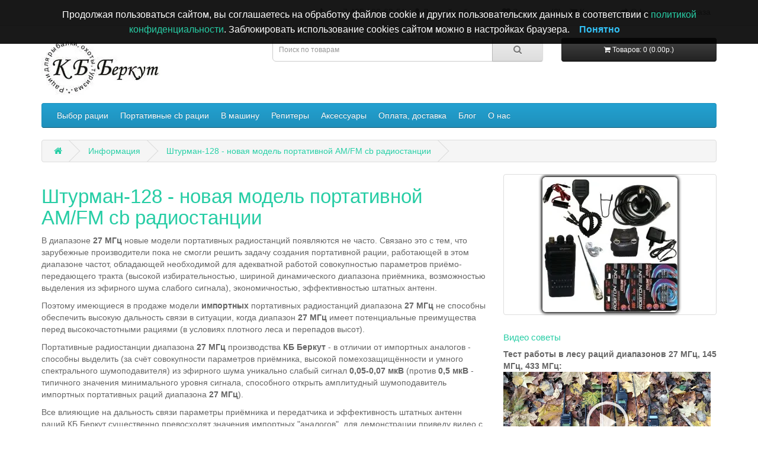

--- FILE ---
content_type: text/html; charset=utf-8
request_url: https://kbberkut.ru/news/shturman-128-novaja-model-portativnoj-am-fm-cb-radiostancii.html
body_size: 15032
content:
<!DOCTYPE html>
<html  dir="ltr" lang="ru">
<head>
<meta charset="UTF-8" />
<meta name="viewport" content="width=device-width, initial-scale=1">
<meta http-equiv="X-UA-Compatible" content="IE=edge">
<title>Штурман-128 - новая модель портативной AM/FM cb радиостанции</title>

      
			
<base href="https://kbberkut.ru/" />
<link rel="icon" href="https://kbberkut.ru/favicon.svg" type="image/svg+xml">
<meta name="description" content="Статья на сайте КБ Беркут: Штурман-128 - новая модель портативной AM/FM cb радиостанции производства КБ Беркут. КБ Беркут - производство и продажа раций – ✔Опт и розница ✔Качество ✔Гарантия ☎+7 958 682-36-65, +7-495-196-63-51" />
<meta name="keywords" content= "Штурман-128, рация, радиостанция, си-би, cb" />
<link rel="preload" href="/catalog/view/javascript/font-awesome/fonts/fontawesome-webfont.woff2" as="font" crossorigin="anonymous">
<link href="catalog/view/javascript/jquery/jquery-2.1.1.min.js" rel="preload" as="script">
<script src="catalog/view/javascript/jquery/jquery-2.1.1.min.js"></script>
<link href="catalog/view/theme/default/stylesheet/main.css" rel="stylesheet">
<link href="catalog/view/javascript/bootstrap/js/bootstrap.min.js" rel="preload" as="script">
<script src="catalog/view/javascript/bootstrap/js/bootstrap.min.js" ></script>
<link href="catalog/view/javascript/font-awesome/css/font-awesome.min.css" rel="stylesheet" />
<link href="catalog/view/javascript/jquery/magnific/magnific-popup.css" rel="stylesheet" media="screen" />
<link href="catalog/view/javascript/jquery/owl-carousel/owl.carousel.css" rel="stylesheet" media="screen" />
<script defer src="catalog/view/javascript/common.js"></script>
<link href="https://kbberkut.ru/news/shturman-128-novaja-model-portativnoj-am-fm-cb-radiostancii.html" rel="canonical" />
<link href="https://kbberkut.ru/image/catalog/cart.png.webp" rel="icon" />
<script defer src="catalog/view/javascript/jquery/magnific/jquery.magnific-popup.min.js"></script>
<script defer src="catalog/view/javascript/jquery/owl-carousel/owl.carousel.min.js"></script>
 <!-- Yandex.Metrika counter --> <script type="text/javascript">     (function(m,e,t,r,i,k,a){         m[i]=m[i]||function(){(m[i].a=m[i].a||[]).push(arguments)};         m[i].l=1*new Date();         for (var j = 0; j < document.scripts.length; j++) {if (document.scripts[j].src === r) { return; }}         k=e.createElement(t),a=e.getElementsByTagName(t)[0],k.async=1,k.src=r,a.parentNode.insertBefore(k,a)     })(window, document,'script','https://mc.yandex.ru/metrika/tag.js', 'ym');      ym(98778, 'init', {clickmap:true, accurateTrackBounce:true, trackLinks:true}); </script>  <!-- /Yandex.Metrika counter -->   <script src="catalog/view/javascript/jquery/owl-carousel/owl.carousel.min.js"></script>
<script defer src="catalog/view/javascript/jquery/magnific/jquery.magnific-popup.min.js"></script>

<!-- AttributeTooltip -->
<link rel="stylesheet" href="catalog/view/javascript/jquery/jquery.qtip.min.css" />
<script async src="catalog/view/javascript/jquery/jquery.qtip.min.js"></script>
<script async src="catalog/view/javascript/jquery/jquery.imagesloaded.min.js"></script>
<!-- AttributeTooltip end -->
			

				<script async src="catalog/view/theme/default/js/scrolltopcontrol.js"></script>
			

<style>
body img {
  width: auto;
  height: auto;
}
</style>

<script data-not_optimize="true">
// WEBP detect by sitecreator (c) 2019 https://sitecreator.ru webp_detect.js ver. 2.1.1
// Code Developer Malyutin R. A. All rights reserved.
(function() {
  if(typeof (window.sitecreator_hasWebP) !== 'object') window.sitecreator_hasWebP = {val: null};

  var usA = navigator.userAgent;
  var s;
  if(usA.match(/windows|android/i) !== null) if((s = usA.match(/(Chrome|Firefox)\/(\d{2,3})\./i)) !== null) {
    // console.log(s);
    var br = s[1].toLowerCase();
    var ver = s[2];
    if((br === "chrome" &&   ver >= 32) || br === "firefox" && ver >= 65) {
      window.sitecreator_hasWebP.val = true; // сработает если еще нет куки
      console.log('webp on start= ok');
    }
  }

  var cookie_hasWebP = document.cookie.match(/\bsitecreator_hasWebP=1\b;?/);
  if(cookie_hasWebP !== null) window.sitecreator_hasWebP.val = true;

  var img = new Image();
  img.onerror = function() {
    document.cookie = "sitecreator_hasWebP=0; path=/";
    window.sitecreator_hasWebP.val = false;
    console.log('webp = bad');
  };
  // работает асинхроннно. в Хроме сработает сразу и до DOMContentLoaded, в FF - в конце (после DOMContentLoaded)
  img.onload = function() {
    if (img.width === 2 && img.height === 1) {
      document.cookie = "sitecreator_hasWebP=1; path=/";
      window.sitecreator_hasWebP.val = true;
      console.log('webp = ok');
    }};
  img.src = "[data-uri]";
})();



function funWebpOrNot2(tag, n) {
  // console.log('funWebpOrNot2, document.readyState= ' + document.readyState);
  // var me = document.currentScript;  // будет null если тег <script> добвлен динамически после document.readyState === complete
  if(typeof n == "undefined" || n === null) return;
  var me = document.getElementById('scwebp' + n);
  if (me === null) return;  // null - если элемент не существует. выходим без отображения картинки

  // перестраховка, т.к. id уже уникальный в каждый отрезок времени
  // на случай динамического создания на стр. <script>. Для одного запроса по http исключено дублирование id, да и js не выполняются параллельно
  if(typeof me.removeAttribute) me.removeAttribute('id');

  if ((typeof (window.sitecreator_hasWebP) === 'undefined' || !window.sitecreator_hasWebP.val)) { // not webp
    tag = tag.replace(/\.webp(['"\s])/g, '$1');
  }

  if(document.readyState === 'loading') {
    document.write(tag);
    // удалим узел чтобы не мешал (чему, где  и когда?) удаление - лишняя операция и перестроение дерева DOM
    //  подстраховка на гипотетический случай 2-го запуска одного и того же блока <script>, что невозможно после удаления его id, который к тому же уникален
    if (typeof me.remove === 'function') me.remove(); // старые браузеры не знают
    me = null; //отправляется к сборщику мусора
  }
  else me.insertAdjacentHTML("afterend", tag);  // метод поддерживается всеми зверями

}

function funWebpOrNot22(v) {
  if(typeof v === 'object') {
    funWebpOrNot2(v[0], v[1]);
  }
}

// на случай если в ускорителе включена оптимизация JS и все скрипты перемещаются в конец страницы
function funWebpOrNot3(tag, n) {
  // console.log('funWebpOrNot2, document.readyState= ' + document.readyState);
  // var me = document.currentScript;  // будет null если тег <script> добвлен динамически после document.readyState === complete
  if(typeof n == "undefined" || n === null) return;
  var me = document.getElementById('scwebp' + n); //
  var ns = document.getElementById('nswebp' + n); // элемент <noscript>
  if (me === null || ns === null) return;  // null - если элемент не существует. выходим без отображения картинки

  // перестраховка, т.к. id уже уникальный в каждый отрезок времени
  // на случай динамического создания на стр. <script>. Для одного запроса по http исключено дублирование id, да и js не выполняются параллельно
  // if(typeof me.removeAttribute) me.removeAttribute('id');

  if ((typeof (window.sitecreator_hasWebP) === 'undefined' || !window.sitecreator_hasWebP.val)) { // not webp
    tag = tag.replace(/\.webp(['"\s])/g, '$1');
  }
  ns.insertAdjacentHTML("afterend", tag);  // метод поддерживается всеми зверями
}

function funWebpOrNot33(v) {
  if(typeof v === 'object') {
    funWebpOrNot2(v[0], v[1]);
  }
}
</script>
</head>
<body class="newsblog-article">
<nav id="top">
  <div class="container">
	    <div id="top-links" class="nav pull-right">
      <ul class="list-inline">
        <li><a href="https://kbberkut.ru/contact-kb-berkut/"><i class="fa fa-phone"></i></a> <a href="tel:+74951966351">+7 495 196-63-51</a></li>
        <li class="dropdown"><a href="https://kbberkut.ru/index.php?route=account/account" title="Личный кабинет" class="dropdown-toggle" data-toggle="dropdown"><i class="fa fa-user"></i> <span class="hidden-xs hidden-sm hidden-md">Личный кабинет</span> <span class="caret"></span></a>
          <ul class="dropdown-menu dropdown-menu-right">
                        <li><a href="https://kbberkut.ru/simpleregister/">Регистрация</a></li>
            <li><a href="https://kbberkut.ru/index.php?route=account/login">Авторизация</a></li>
                      </ul>
        </li>
        <li><a href="https://kbberkut.ru/wishlist/" id="wishlist-total" title="Закладки (0)"><i class="fa fa-heart"></i> <span class="hidden-xs hidden-sm hidden-md">Закладки (0)</span></a></li>
        <li><a href="https://kbberkut.ru/simplecheckout/" title="Корзина"><i class="fa fa-shopping-cart"></i> <span class="hidden-xs hidden-sm hidden-md">Корзина</span></a></li>
        <li><a href="https://kbberkut.ru/simplecheckout/" title="Оформление заказа"><i class="fa fa-share"></i> <span class="hidden-xs hidden-sm hidden-md">Оформление заказа</span></a></li>
      </ul>
    </div>
  </div>
</nav>
<header>
  <div class="container">
    <div class="row">
      <div class="col-sm-4">
        <div id="logo">
                    <a href="https://kbberkut.ru/"><img src="https://kbberkut.ru/image/catalog/logo.jpg.webp" width="201" height="100" loading="lazy" decoding="async" title="Конструкторское Бюро Беркут: разработка, производство и продажа раций" alt="Конструкторское Бюро Беркут: разработка, производство и продажа раций" class="img-responsive hidden-xs" /></a>
                  </div>
      </div>
      <div class="col-sm-5"><div id="search" class="input-group">
  <input type="text" name="search" value="" placeholder="Поиск по товарам" class="form-control input-lg" />
  <span class="input-group-btn">
    <button type="button" class="btn btn-default btn-lg"><i class="fa fa-search"></i></button>
  </span>
</div>      </div>
      <div class="col-sm-3"><div id="cart" class="btn-group btn-block">
  <button type="button" data-toggle="dropdown" data-loading-text="Загрузка..." class="btn btn-inverse btn-block btn-lg dropdown-toggle"><i class="fa fa-shopping-cart"></i> <span id="cart-total">Товаров: 0 (0.00р.)</span></button>
  <ul class="dropdown-menu pull-right">
        <li>
      <p class="text-center">Ваша корзина пуста!</p>
    </li>
      </ul>
</div>
</div>
    </div>
  </div>
</header>
<div class="container">
  <nav id="menu" class="navbar">
    <div class="navbar-header"><span id="category" class="visible-xs">Категории</span>
      <button type="button" class="btn btn-navbar navbar-toggle" data-toggle="collapse" data-target=".navbar-ex1-collapse"><i class="fa fa-bars"></i></button>
    </div>
    <div class="collapse navbar-collapse navbar-ex1-collapse">
      <ul class="nav navbar-nav">
                        
<li class="dropdown"><a href="https://kbberkut.ru/racii-po-naznacheniju/" class="dropdown-toggle">Выбор рации</a>
          <div class="dropdown-menu">
            <div class="dropdown-inner">
                            <ul class="list-unstyled">
                                <li><a href="https://kbberkut.ru/racii-po-naznacheniju/racii-dlja-ohoti-i-ribalki/">Рации для охоты и рыбалки</a></li>
                                <li><a href="https://kbberkut.ru/racii-po-naznacheniju/avtomobilnie-cb-radiostancii/">Автомобильные cb радиостанции</a></li>
                                <li><a href="https://kbberkut.ru/racii-po-naznacheniju/perenosnie-racii-s-vozmozhnostju-svjazi-s-dalnobojshhikami/">Портативные рации для дальнобойщиков</a></li>
                              </ul>
                          </div>
            
          </div>
        </li>
                                
<li class="dropdown"><a href="https://kbberkut.ru/cb/" class="dropdown-toggle">Портативные cb рации</a>
          <div class="dropdown-menu">
            <div class="dropdown-inner">
                            <ul class="list-unstyled">
                                <li><a href="https://kbberkut.ru/shturman/am-fm-si-bi-racii-shturman-230m3/">AM/FM Си-Би рации Штурман-230М3</a></li>
                                <li><a href="https://kbberkut.ru/shturman/am-fm-si-bi-racii-shturman-230m/">AM/FM Си-Би рации Штурман-230М</a></li>
                                <li><a href="https://kbberkut.ru/fm/eger-230m3--fm-si-bi--27-mgc--racija-s-liion-akkumuljatorami--zarjadnim-ustrojstvom-ot-usb.html">Егерь-230М3- FM Си-Би (27 МГц) рация</a></li>
                                <li><a href="https://kbberkut.ru/fm/eger-230---fm-si-bi-racija/eger-230-fm-si-bi--27-mgc--racija.html">Егерь-230 - FM Си-Би рация</a></li>
                              </ul>
                          </div>
            
          </div>
        </li>
                                
<li class="dropdown"><a href="https://kbberkut.ru/avtoradiostation/" class="dropdown-toggle">В машину</a>
          <div class="dropdown-menu">
            <div class="dropdown-inner">
                            <ul class="list-unstyled">
                                <li><a href="https://kbberkut.ru/avtoradiostation/perenosnie-racii-s-vozmozhnostju-ispolzovanija-v-avtomobile/">Носимые Си-Би рации с возможностью использования в автомобиле</a></li>
                                <li><a href="https://kbberkut.ru/avtoradiostation/si-bi-radiostancii-dlja-stacionarnoj-ustanovki-v-avtomobil/">Си-Би рации для стационарной установки в автомобиль</a></li>
                              </ul>
                          </div>
            
          </div>
        </li>
                                <li><a href="https://kbberkut.ru/repeaters/">Репитеры</a></li>
                                
<li class="dropdown"><a href="https://kbberkut.ru/aks/" class="dropdown-toggle">Аксессуары</a>
          <div class="dropdown-menu">
            <div class="dropdown-inner">
                            <ul class="list-unstyled">
                                <li><a href="https://kbberkut.ru/aks/accumulators/">Аккумуляторы, батареи для раций</a></li>
                                <li><a href="https://kbberkut.ru/aks/cable/">Кабель, переходники</a></li>
                                <li><a href="https://kbberkut.ru/aks/chehol/">Чехлы для раций</a></li>
                                <li><a href="https://kbberkut.ru/aks/antenns/">Антенны для радиостанций</a></li>
                                <li><a href="https://kbberkut.ru/aks/bp/">Блоки питания, зарядные устройства и автоадаптеры</a></li>
                                <li><a href="https://kbberkut.ru/aks/garnitura-tangenta/">Гарнитуры и тангенты для радиостанций</a></li>
                              </ul>
                          </div>
            
          </div>
        </li>
                                <li><a href="https://kbberkut.ru/oplata-dostavka.html">Оплата, доставка</a></li>
                                
<li class="dropdown"><a href="https://kbberkut.ru/blog/" class="dropdown-toggle">Блог</a>
          <div class="dropdown-menu">
            <div class="dropdown-inner">
                            <ul class="list-unstyled">
                                <li><a href="https://kbberkut.ru/novosti/">Новости КБ Беркут</a></li>
                                <li><a href="https://kbberkut.ru/go.php?https://t.me/kb_berkut">Чат с обсуждением радиосвязи</a></li>
                                <li><a href="https://kbberkut.ru/voprosi-i-otveti-o-racijah-i-radiosvjazi/">Ответы на вопросы о рациях и радиосвязи</a></li>
                                <li><a href="https://kbberkut.ru/stati-o-racijah-i-radiosvjazi/">Статьи о рациях и радиосвязи</a></li>
                                <li><a href="https://kbberkut.ru/zakonodatelstvo-v-oblasti-radiosvjazi/">Законодательство в области радиосвязи</a></li>
                                <li><a href="https://vk.com/kbberkut">Группа в VK</a></li>
                                <li><a href="https://dzen.ru/kbberkut.ru">Канал в Дзене</a></li>
                              </ul>
                          </div>
            
          </div>
        </li>
                                <li><a href="https://kbberkut.ru/about-us.html">О нас</a></li>
                      </ul>
    </div>
  </nav>
<div class="container"></div>
			
</div>
<div class="container">
  <ul class="breadcrumb">
        <li><a href="https://kbberkut.ru/"><i class="fa fa-home"></i></a></li>
        <li><a href="https://kbberkut.ru/news/">Информация</a></li>
        <li><a href="https://kbberkut.ru/news/shturman-128-novaja-model-portativnoj-am-fm-cb-radiostancii.html">Штурман-128 - новая модель портативной AM/FM cb радиостанции</a></li>
      </ul>
  <div class="row">                <div id="content" class="col-sm-12">      <div class="row">
        <div class="col-sm-8">
        	<h1>Штурман-128 - новая модель портативной AM/FM cb радиостанции</h1>
          	<p>В диапазоне <b>27 МГц</b> новые модели портативных радиостанций появляются не часто. Связано это с тем, что зарубежные производители пока не смогли решить задачу создания портативной рации, работающей в этом диапазоне частот, обладающей необходимой для адекватной работой совокупностью параметров приёмо-передающего тракта (высокой избирательностью, шириной динамического диапазона приёмника, возможностью выделения из эфирного шума слабого сигнала), экономичностью, эффективностью штатных антенн.</p><p>Поэтому имеющиеся в продаже модели <b>импортных</b> портативных радиостанций диапазона <b>27 МГц</b> не способны обеспечить высокую дальность связи в ситуации, когда диапазон <b>27 МГц</b> имеет потенциальные преимущества перед высокочастотными рациями (в условиях плотного леса и перепадов высот).</p><p>Портативные радиостанции диапазона <b>27 МГц</b> производства <b>КБ Беркут</b> - в отличии от импортных аналогов - способны выделить (за счёт совокупности параметров приёмника, высокой помехозащищённости и умного спектрального шумоподавителя) из эфирного шума уникально слабый сигнал <b>0,05-0,07 мкВ</b> (против <b>0,5 мкВ</b> - типичного значения минимального уровня сигнала, способного открыть амплитудный шумоподавитель импортных портативных раций диапазона <b>27 МГц</b>).&nbsp;</p><p>Все влияющие на дальность связи параметры приёмника и передатчика и эффективность штатных антенн раций КБ Беркут существенно превосходят значения импортных "аналогов", для демонстрации приведу видео с измерением на приборах параметров передатчика рации Штурман производства КБ Беркут и наиболее популярной среди импортных портативок диапазона <b>27 МГц</b> <b>Alan 42 DS</b>:</p>
<div class="youtube" id="Qm_mOHouQJg" style="width:400px; height:200px;"></div>
<p>
</p>
<h3>Особенности радиостанции Штурман-128</h3><ul><li>Не уступая в дальности и качестве радиосвязи "флагманской" модели&nbsp; - <b><a href="https://kbberkut.ru/shturman/am-fm-si-bi-racii-shturman-180/">Штурман-180</a></b> - радиостанция <b><a href="https://kbberkut.ru/shturman/shturman-128-am-fm-si-bi--27-mgc-racija.html">Штурман-128</a></b> стоит существенно дешевле. </li><li>
минимальный вес в сегменте выпускаемых в мире портативных <b>AM/FM cb (27 МГц)</b> портативных радиостанций - <b>185 грамм</b> вес самой рации, <b>300 грамм</b> весит радиостанция, укомплектованная аккумуляторами и штатной <b>33-см</b> антенной.
</li><li><b>128 каналов</b> вполне достаточно для гарантированного выбора чистого канала.
</li><li><b>АМ</b> модуляция пригодится для возможности радиосвязи с дальнобойщиками при использовании радиостанции <b><a href="https://kbberkut.ru/shturman/shturman-128-am-fm-si-bi--27-mgc-racija.html">Штурман-128</a></b> в автомобиле (с внешней автомобильной антенной, например, вынесенной с помощью магнитного основания <b><a href="https://kbberkut.ru/aks/antenns/avto-antenn/mo-delta-50.html">Дельта-50</a></b> штатной <b>33-см антенной флекс</b>). Во всех остальных случаях следует использовать режим частотной модуляции (<b>FM</b>), обеспечивающий гораздо более высокую дальность и качество радиосвязи, чем <b>АМ</b>.</li><li>Приёмо-передающая часть у радиостанции <b>Штурман-128</b> аналогична "флагману" <b>Штурману-180</b>, эти две модели отличаются модулем управления (у <b>Штурмана-180</b> переключение между <b>180 каналами</b> с помощью <b>кнопок</b> с индикацией на <b>дисплее,</b> а у <b>Штурмана-128</b> переключение между <b>128 каналами</b> осуществляется выбором положения нескольких двухпозиционных переключателей на лицевой панели (утопленных и жёстких, случайное переключение затруднено - а при работе в кожаном чехле исключено).
</li></ul><h3><p></p></h3>        </div>

        <div class="col-sm-4">
        	          	<ul class="thumbnails">
	            	            <li><a class="thumbnail" href="https://kbberkut.ru/image/cache/catalog/128/sht-128-ka-800-cyclone-500x500.jpg.webp" title="Штурман-128 - новая модель портативной AM/FM cb радиостанции"><img class="img-rounded ramka" src="https://kbberkut.ru/image/cache/catalog/128/sht-128-ka-800-cyclone-228x228.jpg.webp" width="228" height="228" loading="lazy" decoding="async" title="Штурман-128 - новая модель портативной AM/FM cb радиостанции" alt="Штурман-128 - новая модель портативной AM/FM cb радиостанции" /></a></li>
	            	                      	</ul>
          	
          		      		<h5>Видео советы</h5>
	            	              	                   		<b>Тест работы в лесу раций диапазонов 27 МГц, 145 МГц, 433 МГц:</b><br /><div class="youtube" id="Ni7ZNDE82BU" style="width:350px; height:170px;"></div><br />
	                                   		<b>Тест работы в лесу раций разных диапазонов частот:</b><br /><div class="youtube" id="adK323duVT4" style="width:350px; height:170px;"></div><br />
	                                   		<b>Тест раций 27 МГц и 136-174 МГц в условиях плотного леса:</b><br /><div class="youtube" id="R_NF3y_EKgw" style="width:350px; height:170px;"></div><br />
	                	          	                    </div>
      </div>

  	  <!-- Share Button BEGIN -->
<script async src="https://cdn.jsdelivr.net/jquery.goodshare.js/3.2.8/goodshare.min.js"></script>
<button class="goodshare" data-type="vk"><i class="fa fa-vk"></i></button>
<button class="goodshare" data-type="ok"><i class="fa fa-odnoklassniki"></i></button>
<button class="goodshare" data-type="wa"><i class="fa fa-whatsapp"></i></button>
<!-- Share Button END -->	

      
            <h2><a href="https://kbberkut.ru/blog/">Популярные статьи</a></h2><div class="row">
    <div class="product-layout col-lg-3 col-md-3 col-sm-6 col-xs-12">
    <div class="product-thumb transition">
      	  <div class="image"><img class="img-rounded ramka" src="https://kbberkut.ru/image/cache/catalog/antenns-200x200.jpg.webp" width="200" height="200" loading="lazy" decoding="async" alt="Антенны для раций" title="Антенны для раций" /></div>
            <div class="caption">
        <h4><a href="https://kbberkut.ru/stati-o-racijah-i-radiosvjazi/ant.html">Антенны для раций</a></h4>
        Самый простой и результативный способ существенно увеличить дальность радиосвязи - использовать антенны с наибольшим усилением или с более подходящей для Ваших нужд диаграммой направленности.Ниже прив      </div>
      <div class="button-group">
		<button onclick="location.href = ('https://kbberkut.ru/stati-o-racijah-i-radiosvjazi/ant.html');" data-toggle="tooltip" title="Читать далее..."><i class="fa fa-share"></i> <span class="hidden-xs hidden-sm hidden-md">Читать далее...</span></button>
		<button type="button" data-toggle="tooltip" title="02.12.2010 02:03"><i class="fa fa-clock-o"></i></button>		<button type="button" data-toggle="tooltip" title="(8108 просмотров) "><i class="fa fa-eye"></i></button>
	  </div>
    </div>
  </div>
    <div class="product-layout col-lg-3 col-md-3 col-sm-6 col-xs-12">
    <div class="product-thumb transition">
      	  <div class="image"><img class="img-rounded ramka" src="https://kbberkut.ru/image/cache/catalog/sht80m-200x200.jpg.webp" width="200" height="200" loading="lazy" decoding="async" alt="КБ Беркут - производство и продажа раций" title="КБ Беркут - производство и продажа раций" /></div>
            <div class="caption">
        <h4><a href="https://kbberkut.ru/stati-o-racijah-i-radiosvjazi/index.html">КБ Беркут - производство и продажа раций</a></h4>
        Рации для работы и активного отдыхаСоздано в России - Конструкторское Бюро Беркут осуществляет полный цикл разработки и производства радиостанций&nbsp;Конструкторское Бюро Беркут&nbsp;разрабатывает, п      </div>
      <div class="button-group">
		<button onclick="location.href = ('https://kbberkut.ru/stati-o-racijah-i-radiosvjazi/index.html');" data-toggle="tooltip" title="Читать далее..."><i class="fa fa-share"></i> <span class="hidden-xs hidden-sm hidden-md">Читать далее...</span></button>
		<button type="button" data-toggle="tooltip" title="01.12.2018 23:55"><i class="fa fa-clock-o"></i></button>		<button type="button" data-toggle="tooltip" title="(7229 просмотров) "><i class="fa fa-eye"></i></button>
	  </div>
    </div>
  </div>
    <div class="product-layout col-lg-3 col-md-3 col-sm-6 col-xs-12">
    <div class="product-thumb transition">
      	  <div class="image"><img class="img-rounded ramka" src="https://kbberkut.ru/image/cache/catalog/power-shturman80-200x200.jpg.webp" width="200" height="200" loading="lazy" decoding="async" alt="Какие параметры радиостанции влияют на дальность и надёжность радиосвязи" title="Какие параметры радиостанции влияют на дальность и надёжность радиосвязи" /></div>
            <div class="caption">
        <h4><a href="https://kbberkut.ru/stati-o-racijah-i-radiosvjazi/faq2.html">Какие параметры радиостанции влияют на дальность и надёжность радиосвязи</a></h4>
        Основные факторы, влияющие на дальность связи и удобство работы:А) Чувствительность приёмника.&nbsp;Численное значение чем меньше, тем лучше. У лучших моделей радиостанций - десятые доли микровольта (      </div>
      <div class="button-group">
		<button onclick="location.href = ('https://kbberkut.ru/stati-o-racijah-i-radiosvjazi/faq2.html');" data-toggle="tooltip" title="Читать далее..."><i class="fa fa-share"></i> <span class="hidden-xs hidden-sm hidden-md">Читать далее...</span></button>
		<button type="button" data-toggle="tooltip" title="02.12.2010 01:55"><i class="fa fa-clock-o"></i></button>		<button type="button" data-toggle="tooltip" title="(6961 просмотров) "><i class="fa fa-eye"></i></button>
	  </div>
    </div>
  </div>
    <div class="product-layout col-lg-3 col-md-3 col-sm-6 col-xs-12">
    <div class="product-thumb transition">
      	  <div class="image"><img class="img-rounded ramka" src="https://kbberkut.ru/image/cache/catalog/180/tr-31-5-200x200.jpg.webp" width="200" height="200" loading="lazy" decoding="async" alt="Рации для леса и пересечённой местности" title="Рации для леса и пересечённой местности" /></div>
            <div class="caption">
        <h4><a href="https://kbberkut.ru/stati-o-racijah-i-radiosvjazi/sp13.html">Рации для леса и пересечённой местности</a></h4>
        Опытные охотники, грибники, рыбаки, а также любители пешего и водного туризма в наше время редко обходятся без раций. Выбор портативных раций огромен – от дешёвых раций до профессиональных ударопрочны      </div>
      <div class="button-group">
		<button onclick="location.href = ('https://kbberkut.ru/stati-o-racijah-i-radiosvjazi/sp13.html');" data-toggle="tooltip" title="Читать далее..."><i class="fa fa-share"></i> <span class="hidden-xs hidden-sm hidden-md">Читать далее...</span></button>
		<button type="button" data-toggle="tooltip" title="02.12.2018 00:38"><i class="fa fa-clock-o"></i></button>		<button type="button" data-toggle="tooltip" title="(6348 просмотров) "><i class="fa fa-eye"></i></button>
	  </div>
    </div>
  </div>
  </div><h3>Рекомендуем</h3>
<div class="row li-99232">
  <div class="product-layout col-xs-12">
    <div class="product-thumb transition">
      <div class="image">		<div class="corner_0"><img src="https://kbberkut.ru/image/catalog/data/stiker/new.png.webp" width="58" height="57" loading="lazy" decoding="async" alt="sticker"></div>
<a href="https://kbberkut.ru/shturman/am-fm-si-bi-racii-shturman-230m3/komplekt-avtoturista-shturman-230m3.html"><img src="https://kbberkut.ru/image/cache/catalog/sht-230m3-ka-228x228.jpg.webp" width="228" height="228" loading="lazy" decoding="async" alt="Комплект автотуриста Штурман-230М3" title="Комплект автотуриста Штурман-230М3" class="img-rounded ramka img-responsive" /></a></div>
      <div class="caption">
        <h4><a href="https://kbberkut.ru/shturman/am-fm-si-bi-racii-shturman-230m3/komplekt-avtoturista-shturman-230m3.html">Комплект автотуриста Штурман-230М3</a></h4>
        <p>Комплект автотуриста Штурман-230М3 - AM/FM cb рация с 19-см и 42-см антеннами, съёмным противовесом, LiIon аккумуляторами, зарядным устройством от USB, универсальным автомобильным адаптером, магнитным основанием Дельта-50.Вариант комплектации радиостанции Штурман-230М3 с двумя антеннами (19-см и 42-..</p>
                <div class="rating">
                              <span class="fa fa-stack"><i class="fa fa-star fa-stack-2x"></i><i class="fa fa-star-o fa-stack-2x"></i></span>
                                        <span class="fa fa-stack"><i class="fa fa-star fa-stack-2x"></i><i class="fa fa-star-o fa-stack-2x"></i></span>
                                        <span class="fa fa-stack"><i class="fa fa-star fa-stack-2x"></i><i class="fa fa-star-o fa-stack-2x"></i></span>
                                        <span class="fa fa-stack"><i class="fa fa-star fa-stack-2x"></i><i class="fa fa-star-o fa-stack-2x"></i></span>
                                        <span class="fa fa-stack"><i class="fa fa-star fa-stack-2x"></i><i class="fa fa-star-o fa-stack-2x"></i></span>
                            </div>
                        <p class="price">
                    <span class="price-new">21500.00р.</span> <span class="price-old">24700.00р.</span>
                            </p>
              </div>
      <div class="button-group">
        <button type="button" onclick="cart.add('847');"><i class="fa fa-shopping-cart"></i> <span class="hidden-xs hidden-sm hidden-md">Купить</span></button>
        <button type="button" data-toggle="tooltip" title="В закладки" onclick="wishlist.add('847');"><i class="fa fa-heart"></i></button>
        <button type="button" data-toggle="tooltip" title="В сравнение" onclick="compare.add('847');"><i class="fa fa-exchange"></i></button>
      </div>
    </div>
  </div>
  <div class="product-layout col-xs-12">
    <div class="product-thumb transition">
      <div class="image">		<div class="corner_0"><img src="https://kbberkut.ru/image/catalog/data/stiker/new.png.webp" width="58" height="57" loading="lazy" decoding="async" alt="sticker"></div>
<a href="https://kbberkut.ru/repeaters/shturman-r230m3-am-fm-cb-radiostancija-s-funkciej-repitera/komplekt-turista-shturman-r230m3.html"><img src="https://kbberkut.ru/image/cache/catalog/sht-230m3-ak-228x228.jpg.webp" width="228" height="228" loading="lazy" decoding="async" alt="Комплект туриста Штурман-Р230М3" title="Комплект туриста Штурман-Р230М3" class="img-rounded ramka img-responsive" /></a></div>
      <div class="caption">
        <h4><a href="https://kbberkut.ru/repeaters/shturman-r230m3-am-fm-cb-radiostancija-s-funkciej-repitera/komplekt-turista-shturman-r230m3.html">Комплект туриста Штурман-Р230М3</a></h4>
        <p>Комплект туриста Штурман-Р230М3.&nbsp;Вариант комплектации AM/FM&nbsp;СиБи радиостанции с функцией FM репитера&nbsp;Штурман-Р230М3&nbsp;с двумя антеннами (19-см и 42-см с противовесом) и LiIon аккумуляторами для работы в переносом варианте, автомобильной антенной на магнитном основании,&nbsp;стабили..</p>
                        <p class="price">
                    <span class="price-new">32000.00р.</span> <span class="price-old">34000.00р.</span>
                            </p>
              </div>
      <div class="button-group">
        <button type="button" onclick="cart.add('855');"><i class="fa fa-shopping-cart"></i> <span class="hidden-xs hidden-sm hidden-md">Купить</span></button>
        <button type="button" data-toggle="tooltip" title="В закладки" onclick="wishlist.add('855');"><i class="fa fa-heart"></i></button>
        <button type="button" data-toggle="tooltip" title="В сравнение" onclick="compare.add('855');"><i class="fa fa-exchange"></i></button>
      </div>
    </div>
  </div>
  <div class="product-layout col-xs-12">
    <div class="product-thumb transition">
      <div class="image">		<div class="corner_0"><img src="https://kbberkut.ru/image/catalog/data/stiker/new.png.webp" width="58" height="57" loading="lazy" decoding="async" alt="sticker"></div>
<a href="https://kbberkut.ru/shturman/am-fm-si-bi-racii-shturman-230m3/shturman-230m3-avtokomplekt.html"><img src="https://kbberkut.ru/image/cache/catalog/sht-230m3-ak-228x228.jpg.webp" width="228" height="228" loading="lazy" decoding="async" alt="Штурман-230М3 - автокомплект" title="Штурман-230М3 - автокомплект" class="img-rounded ramka img-responsive" /></a></div>
      <div class="caption">
        <h4><a href="https://kbberkut.ru/shturman/am-fm-si-bi-racii-shturman-230m3/shturman-230m3-avtokomplekt.html">Штурман-230М3 - автокомплект</a></h4>
        <p>Штурман-230М3 - автокомплект, AM/FM cb рация с 19-см и 42-см антеннами, съёмным противовесом, LiIon аккумуляторами, зарядным устройством от USB, универсальным автомобильным адаптером, эффективной автомобильной антенной.Вариант комплектации радиостанции Штурман-230М3 с двумя антеннами (19-см и 42-см ..</p>
                <div class="rating">
                              <span class="fa fa-stack"><i class="fa fa-star fa-stack-2x"></i><i class="fa fa-star-o fa-stack-2x"></i></span>
                                        <span class="fa fa-stack"><i class="fa fa-star fa-stack-2x"></i><i class="fa fa-star-o fa-stack-2x"></i></span>
                                        <span class="fa fa-stack"><i class="fa fa-star fa-stack-2x"></i><i class="fa fa-star-o fa-stack-2x"></i></span>
                                        <span class="fa fa-stack"><i class="fa fa-star fa-stack-2x"></i><i class="fa fa-star-o fa-stack-2x"></i></span>
                                        <span class="fa fa-stack"><i class="fa fa-star fa-stack-2x"></i><i class="fa fa-star-o fa-stack-2x"></i></span>
                            </div>
                        <p class="price">
                    <span class="price-new">23000.00р.</span> <span class="price-old">25700.00р.</span>
                            </p>
              </div>
      <div class="button-group">
        <button type="button" onclick="cart.add('848');"><i class="fa fa-shopping-cart"></i> <span class="hidden-xs hidden-sm hidden-md">Купить</span></button>
        <button type="button" data-toggle="tooltip" title="В закладки" onclick="wishlist.add('848');"><i class="fa fa-heart"></i></button>
        <button type="button" data-toggle="tooltip" title="В сравнение" onclick="compare.add('848');"><i class="fa fa-exchange"></i></button>
      </div>
    </div>
  </div>
  <div class="product-layout col-xs-12">
    <div class="product-thumb transition">
      <div class="image">		<div class="corner_3"><img src="https://kbberkut.ru/image/catalog/demo/stiker/best.png.webp" width="58" height="57" loading="lazy" decoding="async" alt="sticker"></div>
		<div class="corner_0"><img src="https://kbberkut.ru/image/catalog/data/stiker/new.png.webp" width="58" height="57" loading="lazy" decoding="async" alt="sticker"></div>
<a href="https://kbberkut.ru/shturman/am-fm-si-bi-racii-shturman-230m3/shturman-230m3-am-fm-si-bi--27-mgc--racija-s-liion-akkumuljatorami--zarjadnim-ustrojstvom-ot-usb.html"><img src="https://kbberkut.ru/image/cache/catalog/m2-228x228.jpg.webp" width="228" height="228" loading="lazy" decoding="async" alt="Штурман-230М3- AM/FM Си-Би (27 МГц) рация с LiIon аккумуляторами, зарядным устройством от USB" title="Штурман-230М3- AM/FM Си-Би (27 МГц) рация с LiIon аккумуляторами, зарядным устройством от USB" class="img-rounded ramka img-responsive" /></a></div>
      <div class="caption">
        <h4><a href="https://kbberkut.ru/shturman/am-fm-si-bi-racii-shturman-230m3/shturman-230m3-am-fm-si-bi--27-mgc--racija-s-liion-akkumuljatorami--zarjadnim-ustrojstvom-ot-usb.html">Штурман-230М3- AM/FM Си-Би (27 МГц) рация с LiIon аккумуляторами, зарядным устройством от USB</a></h4>
        <p>Штурман-230М3 - AM/FM Си-Би (27 МГц) портативная радиостанция в комплекте с 19-см и 42-см антеннами, LiIon&nbsp;аккумуляторами и зарядным устройством от USB.&nbsp;Вариант комплектации радиостанции Штурман-230М3 с двумя антеннами (19-см и 42-см с противовесом), съёмным металлическим прижимом, аккумул..</p>
                <div class="rating">
                              <span class="fa fa-stack"><i class="fa fa-star fa-stack-2x"></i><i class="fa fa-star-o fa-stack-2x"></i></span>
                                        <span class="fa fa-stack"><i class="fa fa-star fa-stack-2x"></i><i class="fa fa-star-o fa-stack-2x"></i></span>
                                        <span class="fa fa-stack"><i class="fa fa-star fa-stack-2x"></i><i class="fa fa-star-o fa-stack-2x"></i></span>
                                        <span class="fa fa-stack"><i class="fa fa-star fa-stack-2x"></i><i class="fa fa-star-o fa-stack-2x"></i></span>
                                        <span class="fa fa-stack"><i class="fa fa-star fa-stack-2x"></i><i class="fa fa-star-o fa-stack-2x"></i></span>
                            </div>
                        <p class="price">
                    <span class="price-new">18000.00р.</span> <span class="price-old">19700.00р.</span>
                            </p>
              </div>
      <div class="button-group">
        <button type="button" onclick="cart.add('844');"><i class="fa fa-shopping-cart"></i> <span class="hidden-xs hidden-sm hidden-md">Купить</span></button>
        <button type="button" data-toggle="tooltip" title="В закладки" onclick="wishlist.add('844');"><i class="fa fa-heart"></i></button>
        <button type="button" data-toggle="tooltip" title="В сравнение" onclick="compare.add('844');"><i class="fa fa-exchange"></i></button>
      </div>
    </div>
  </div>
  <div class="product-layout col-xs-12">
    <div class="product-thumb transition">
      <div class="image">		<div class="corner_0"><img src="https://kbberkut.ru/image/catalog/data/stiker/new.png.webp" width="58" height="57" loading="lazy" decoding="async" alt="sticker"></div>
<a href="https://kbberkut.ru/repeaters/shturman-r230m3-am-fm-cb-radiostancija-s-funkciej-repitera/shturman-r230m3-komplekt-dlja-bazi.html"><img src="https://kbberkut.ru/image/cache/catalog/sht-r230m3-b-228x228.jpg.webp" width="228" height="228" loading="lazy" decoding="async" alt="Штурман-Р230М3 - комплект для базы" title="Штурман-Р230М3 - комплект для базы" class="img-rounded ramka img-responsive" /></a></div>
      <div class="caption">
        <h4><a href="https://kbberkut.ru/repeaters/shturman-r230m3-am-fm-cb-radiostancija-s-funkciej-repitera/shturman-r230m3-komplekt-dlja-bazi.html">Штурман-Р230М3 - комплект для базы</a></h4>
        <p>Штурман-Р230М3 - комплект для базы.&nbsp;Вариант комплектации&nbsp;AM/FM&nbsp;СиБи&nbsp;рации с функцией&nbsp;FM&nbsp;репитера&nbsp;Штурман-Р230М3 с двумя антеннами (19-см и 42-см с противовесом) и аккумуляторами (8 шт. LiIon 10440) для работы в переносом варианте, стационарной (базовой) антенной (д..</p>
                        <p class="price">
                    <span class="price-new">42000.00р.</span> <span class="price-old">44500.00р.</span>
                            </p>
              </div>
      <div class="button-group">
        <button type="button" onclick="cart.add('853');"><i class="fa fa-shopping-cart"></i> <span class="hidden-xs hidden-sm hidden-md">Купить</span></button>
        <button type="button" data-toggle="tooltip" title="В закладки" onclick="wishlist.add('853');"><i class="fa fa-heart"></i></button>
        <button type="button" data-toggle="tooltip" title="В сравнение" onclick="compare.add('853');"><i class="fa fa-exchange"></i></button>
      </div>
    </div>
  </div>
  <div class="product-layout col-xs-12">
    <div class="product-thumb transition">
      <div class="image">		<div class="corner_0"><img src="https://kbberkut.ru/image/catalog/data/stiker/new.png.webp" width="58" height="57" loading="lazy" decoding="async" alt="sticker"></div>
<a href="https://kbberkut.ru/repeaters/shturman-r230m3-am-fm-cb-radiostancija-s-funkciej-repitera/shturman-r230m3-pohodnij-komplekt.html"><img src="https://kbberkut.ru/image/cache/catalog/sht-r230m3-pk-liion-228x228.jpg.webp" width="228" height="228" loading="lazy" decoding="async" alt="Штурман-Р230М3 - походный комплект" title="Штурман-Р230М3 - походный комплект" class="img-rounded ramka img-responsive" /></a></div>
      <div class="caption">
        <h4><a href="https://kbberkut.ru/repeaters/shturman-r230m3-am-fm-cb-radiostancija-s-funkciej-repitera/shturman-r230m3-pohodnij-komplekt.html">Штурман-Р230М3 - походный комплект</a></h4>
        <p>Штурман-Р230М3 - походный комплект.&nbsp;Вариант комплектации&nbsp;AM/FM&nbsp;СиБи&nbsp;рации с функцией&nbsp;FM&nbsp;репитера&nbsp;Штурман-Р230М3 с двумя антеннами (19-см и 42-см с противовесом) и аккумуляторами (8 шт. LiIon&nbsp;10440) для работы в переносом варианте, проволочной стационарной (баз..</p>
                        <p class="price">
                    <span class="price-new">34000.00р.</span> <span class="price-old">36000.00р.</span>
                            </p>
              </div>
      <div class="button-group">
        <button type="button" onclick="cart.add('851');"><i class="fa fa-shopping-cart"></i> <span class="hidden-xs hidden-sm hidden-md">Купить</span></button>
        <button type="button" data-toggle="tooltip" title="В закладки" onclick="wishlist.add('851');"><i class="fa fa-heart"></i></button>
        <button type="button" data-toggle="tooltip" title="В сравнение" onclick="compare.add('851');"><i class="fa fa-exchange"></i></button>
      </div>
    </div>
  </div>
  <div class="product-layout col-xs-12">
    <div class="product-thumb transition">
      <div class="image">		<div class="corner_1"><img src="https://kbberkut.ru/image/catalog/demo/stiker/best.png.webp" width="58" height="57" loading="lazy" decoding="async" alt="sticker"></div>
		<div class="corner_0"><img src="https://kbberkut.ru/image/catalog/data/stiker/new.png.webp" width="58" height="57" loading="lazy" decoding="async" alt="sticker"></div>
<a href="https://kbberkut.ru/fm/eger-230-fm-si-bi--27-mgc--racija.html"><img src="https://kbberkut.ru/image/cache/catalog/eger-230m-liipn-228x228.jpg.webp" width="228" height="228" loading="lazy" decoding="async" alt="Егерь-230 - FM cb рация в комплекте с LiIon аккумуляторами и зарядным устройством от USB" title="Егерь-230 - FM cb рация в комплекте с LiIon аккумуляторами и зарядным устройством от USB" class="img-rounded ramka img-responsive" /></a></div>
      <div class="caption">
        <h4><a href="https://kbberkut.ru/fm/eger-230-fm-si-bi--27-mgc--racija.html">Егерь-230 - FM cb рация в комплекте с LiIon аккумуляторами и зарядным устройством от USB</a></h4>
        <p>Егерь-230 - портативная FM Си-Би (27 МГц) радиостанция в комплекте с 19-см и 42-см антеннами, LiIon аккумуляторами и зарядным устройством от USB.&nbsp;Вариант комплектации радиостанции Егерь-230 с двумя антеннами (19-см и 42-см с противовесом), съёмным металлическим прижимом, аккумуляторами (8 шт. 1..</p>
                <div class="rating">
                              <span class="fa fa-stack"><i class="fa fa-star fa-stack-2x"></i><i class="fa fa-star-o fa-stack-2x"></i></span>
                                        <span class="fa fa-stack"><i class="fa fa-star fa-stack-2x"></i><i class="fa fa-star-o fa-stack-2x"></i></span>
                                        <span class="fa fa-stack"><i class="fa fa-star fa-stack-2x"></i><i class="fa fa-star-o fa-stack-2x"></i></span>
                                        <span class="fa fa-stack"><i class="fa fa-star fa-stack-2x"></i><i class="fa fa-star-o fa-stack-2x"></i></span>
                                        <span class="fa fa-stack"><i class="fa fa-star fa-stack-2x"></i><i class="fa fa-star-o fa-stack-2x"></i></span>
                            </div>
                        <p class="price">
                    <span class="price-new">13500.00р.</span> <span class="price-old">16000.00р.</span>
                            </p>
              </div>
      <div class="button-group">
        <button type="button" onclick="cart.add('809');"><i class="fa fa-shopping-cart"></i> <span class="hidden-xs hidden-sm hidden-md">Купить</span></button>
        <button type="button" data-toggle="tooltip" title="В закладки" onclick="wishlist.add('809');"><i class="fa fa-heart"></i></button>
        <button type="button" data-toggle="tooltip" title="В сравнение" onclick="compare.add('809');"><i class="fa fa-exchange"></i></button>
      </div>
    </div>
  </div>
  <div class="product-layout col-xs-12">
    <div class="product-thumb transition">
      <div class="image">		<div class="corner_3"><img src="https://kbberkut.ru/image/catalog/demo/stiker/best.png.webp" width="58" height="57" loading="lazy" decoding="async" alt="sticker"></div>
		<div class="corner_2"><img src="https://kbberkut.ru/image/catalog/demo/stiker/bestseller.png.webp" width="58" height="57" loading="lazy" decoding="async" alt="sticker"></div>
		<div class="corner_0"><img src="https://kbberkut.ru/image/catalog/data/stiker/new.png.webp" width="58" height="57" loading="lazy" decoding="async" alt="sticker"></div>
<a href="https://kbberkut.ru/aks/antenns/compact-antenn/superflex_new.html"><img src="https://kbberkut.ru/image/cache/catalog/data/superflex-new-228x228.jpg.webp" width="228" height="228" loading="lazy" decoding="async" alt="Суперфлекс - антенна диапазона 27 МГц" title="Суперфлекс - антенна диапазона 27 МГц" class="img-rounded ramka img-responsive" /></a></div>
      <div class="caption">
        <h4><a href="https://kbberkut.ru/aks/antenns/compact-antenn/superflex_new.html">Суперфлекс - антенна диапазона 27 МГц</a></h4>
        <p>&nbsp;

Cуперфлекс - эффективная 50-см антенна, существенно увеличивающая дальность радиосвязи переносных радиостанций диапазона 27 МГц.

Антенна суперфлекс​ гораздо более эффективна по сравнению с компактными штатными антеннами. Увеличивает дальность связи примерно в 2-6&nbsp;раз (зависит от ус..</p>
                <div class="rating">
                              <span class="fa fa-stack"><i class="fa fa-star fa-stack-2x"></i><i class="fa fa-star-o fa-stack-2x"></i></span>
                                        <span class="fa fa-stack"><i class="fa fa-star fa-stack-2x"></i><i class="fa fa-star-o fa-stack-2x"></i></span>
                                        <span class="fa fa-stack"><i class="fa fa-star fa-stack-2x"></i><i class="fa fa-star-o fa-stack-2x"></i></span>
                                        <span class="fa fa-stack"><i class="fa fa-star fa-stack-2x"></i><i class="fa fa-star-o fa-stack-2x"></i></span>
                                        <span class="fa fa-stack"><i class="fa fa-star fa-stack-2x"></i><i class="fa fa-star-o fa-stack-2x"></i></span>
                            </div>
                        <p class="price">
                    <span class="price-new">2400.00р.</span> <span class="price-old">2500.00р.</span>
                            </p>
              </div>
      <div class="button-group">
        <button type="button" onclick="cart.add('101');"><i class="fa fa-shopping-cart"></i> <span class="hidden-xs hidden-sm hidden-md">Купить</span></button>
        <button type="button" data-toggle="tooltip" title="В закладки" onclick="wishlist.add('101');"><i class="fa fa-heart"></i></button>
        <button type="button" data-toggle="tooltip" title="В сравнение" onclick="compare.add('101');"><i class="fa fa-exchange"></i></button>
      </div>
    </div>
  </div>
  <div class="product-layout col-xs-12">
    <div class="product-thumb transition">
      <div class="image">		<div class="corner_0"><img src="https://kbberkut.ru/image/catalog/data/stiker/new.png.webp" width="58" height="57" loading="lazy" decoding="async" alt="sticker"></div>
<a href="https://kbberkut.ru/aks/antenns/base-antenn/antenna-tourist.html"><img src="https://kbberkut.ru/image/cache/catalog/antenna-tourist-228x228.jpg.webp" width="228" height="228" loading="lazy" decoding="async" alt="Турист - проволочная стационарная антенна 27 МГц" title="Турист - проволочная стационарная антенна 27 МГц" class="img-rounded ramka img-responsive" /></a></div>
      <div class="caption">
        <h4><a href="https://kbberkut.ru/aks/antenns/base-antenn/antenna-tourist.html">Турист - проволочная стационарная антенна 27 МГц</a></h4>
        <p>Антенна Турист - лёгкая в установке в походных условиях проволочная стационарная антенна &nbsp;диапазона 27 МГц быстрого развёртывания. В собранном состоянии - компактная и лёгкая, удобна для переноски.

Вибратор антенны (проволока длиной 2,7 м) заканчивается -&nbsp; через изолятор - крючком, этот..</p>
                <div class="rating">
                              <span class="fa fa-stack"><i class="fa fa-star fa-stack-2x"></i><i class="fa fa-star-o fa-stack-2x"></i></span>
                                        <span class="fa fa-stack"><i class="fa fa-star fa-stack-2x"></i><i class="fa fa-star-o fa-stack-2x"></i></span>
                                        <span class="fa fa-stack"><i class="fa fa-star fa-stack-2x"></i><i class="fa fa-star-o fa-stack-2x"></i></span>
                                        <span class="fa fa-stack"><i class="fa fa-star fa-stack-2x"></i><i class="fa fa-star-o fa-stack-2x"></i></span>
                                        <span class="fa fa-stack"><i class="fa fa-star fa-stack-2x"></i><i class="fa fa-star-o fa-stack-2x"></i></span>
                            </div>
                        <p class="price">
                    <span class="price-new">4200.00р.</span> <span class="price-old">4500.00р.</span>
                            </p>
              </div>
      <div class="button-group">
        <button type="button" onclick="cart.add('112');"><i class="fa fa-shopping-cart"></i> <span class="hidden-xs hidden-sm hidden-md">Купить</span></button>
        <button type="button" data-toggle="tooltip" title="В закладки" onclick="wishlist.add('112');"><i class="fa fa-heart"></i></button>
        <button type="button" data-toggle="tooltip" title="В сравнение" onclick="compare.add('112');"><i class="fa fa-exchange"></i></button>
      </div>
    </div>
  </div>
  </div>

<script><!--
$('.li-99232').owlCarousel({
   items: 4,
   autoPlay: 3000,
   navigation: true,
   navigationText: ['<i class="fa fa-chevron-left fa-5x"></i>', '<i class="fa fa-chevron-right fa-5x"></i>'],
   pagination: false
});
--></script>
<div class="container">
<div class="row">
<div class="col-sm-3">
  <img src="https://kbberkut.ru/image/catalog/logo.jpg.webp" width="201" height="100" loading="lazy" decoding="async" title="Конструкторское Бюро Беркут: разработка, производство и продажа раций" alt="Конструкторское Бюро Беркут: разработка, производство и продажа раций" class="logo img-responsive" />  Добро пожаловать в интернет-магазин раций КБ Беркут, отечественного производителя средств радиосвязи!</div>
<div class="col-sm-3">
  <ul class="list-unstyled">
  <li><i class="fa fa-phone"></i>  8 958 682-36-65</li>  <li><i class="fa fa-phone"></i> 8 495 196-63-51</li>    <li><i class="fa fa-envelope"></i> <a href="mailto:info@kbberkut.ru">info<img src="https://kbberkut.ru/images/so1.gif" width=16 height=16 style=vertical-align:middle alt="e-mail">kbberkut.ru</a></li>  <li><i class="fa fa-home"></i> 108801, г. Москва, ул. Эдварда Грига, д. 5, к. 467, ООО "КБ Беркут"</li>    <li class="footer-time"><i class="fa fa-clock-o fa-lg"></i> </li>
  <li>пн-пт с 09-00 до 18-00</li>
    <li class="social">
	   <a target="_blank" href="https://kbberkut.ru/go.php?https://vk.com/kbberkut"><i class="fa fa-vk"></i></a>	   <a target="_blank" href="https://plvideo.ru/@kbberkut"><img src="https://kbberkut.ru/image/pv.jpg.webp" width="16" height="16" loading="lazy" decoding="async" width="16" height="16" alt="Платформа"></a>	   <a target="_blank" href="https://dzen.ru/kbberkut.ru"><img src="https://kbberkut.ru/image/yandex-zen-logo.png.webp" width="16" height="16" loading="lazy" decoding="async" width="16" height="16" alt="Дзен"></a>	   <a target="_blank" href="https://kbberkut.ru/go.php?https://www.youtube.com/c/KBBerkut-radio"><i class="fa fa-youtube"></i></a>	   <a target="_blank" href="https://rutube.ru/u/kbberkut/"><img src="https://kbberkut.ru/image/rutube.jpg.webp" width="54" height="16" loading="lazy" decoding="async" width="54" height="16" alt="Rutube"></a>  </li>
  </ul>
</div>
<div class="col-sm-6">
    <ul class="list-unstyled">
  <li class="maps">
  <video controls="" poster="https://kbberkut.ru/video/2022-12.jpg" width="85%">
    <source src="https://kbberkut.ru/video/2022-12.mp4" type="video/mp4" width="85%">
</video>
<script async src="https://kbberkut.ru/js/youtube5.js"></script>  </li>
  </ul>
  </div>
</div>
</div>
</div>
    </div>
</div>

<script><!--
$(document).ready(function() {
	$('.thumbnails').magnificPopup({
		type:'image',
		delegate: 'a',
		gallery: {
			enabled:true
		}
	});
});
//--></script>
<footer>
  <div class="container">
    <div class="row">
            <div class="col-sm-3">
        <h5>Информация</h5>
        <ul class="list-unstyled">
                    <li><a href="https://kbberkut.ru/oplata-dostavka.html">Оплата и доставка</a></li>
                    <li><a href="https://kbberkut.ru/about-us.html">Контакты КБ Беркут</a></li>
                    <li><a href="https://kbberkut.ru/pravila-raboti-internet-magazina.html">Правила работы, политика обработки персональных данных</a></li>
                    <li><a href="https://kbberkut.ru/service.html">Условия обслуживания</a></li>
                  </ul>
      </div>
            <div class="col-sm-3">
        <h5>Служба поддержки</h5>
        <ul class="list-unstyled">
          <li><a href="https://kbberkut.ru/contact-kb-berkut/">Связаться с нами</a></li>

			    				<li><a href="https://kbberkut.ru/otz/">Отзывы о магазине раций КБ Беркут</a></li>
							
		<li><a href="testovie-ispitanija-racij/">Тестовые испытания и отзывы</a></li>
          <li><a href="https://kbberkut.ru/sitemaps/">Карта сайта</a></li>
        </ul>
      </div>
      <div class="col-sm-3">
        <h5>Дополнительно</h5>
        <ul class="list-unstyled">
		   <li><a href="news/">Новости</a></li>	
		   <li><a href="index.php?route=xls/xls_pricelist/download">Скачать прайс-лист</a></li>
		    <li><a href="https://kbberkut.ru/go.php?https://rutube.ru/plst/25535/">Тесты радиостанций</a></li>
		   <li><a href="https://t.me/kb_berkut">Чат - обсуждение радиосвязи</a></li>
		        </ul>
      </div>
      <div class="col-sm-3">
        <h5>Блог сайта КБ Беркут</h5>
        <ul class="list-unstyled">
          <li><a href="https://kbberkut.ru/stati-o-racijah-i-radiosvjazi/">Статьи о рациях и радиосвязи</a></li>
		  <li><a href="faq.html">FAQ радиосвязи</a></li>
		   <li><a href="https://kbberkut.ru/voprosi-i-otveti-o-racijah-i-radiosvjazi/">Ответы на вопросы</a></li>
		   <li><a href="zakonodatelstvo-v-oblasti-radiosvjazi/">Законодательство</a></li>		     
        </ul>
      </div>
    </div>
    <hr>
    <p>Конструкторское Бюро Беркут: разработка, производство и продажа раций &copy; 2026</p>

                        
  </div>
<!--microdatapro 7.5 company start [json-ld] -->
<script type="application/ld+json">
{
"@context": "http://schema.org",
"@type": "ElectronicsStore",
"name": "Конструкторское Бюро Беркут: разработка, производство и продажа раций",
"url": "https://kbberkut.ru/",
"image": "https://kbberkut.ru/image/catalog/logo.jpg.webp",
"logo": "https://kbberkut.ru/image/cache/catalog/logo-144x144.jpg.webp",
"telephone" : "+7-495-196-63-51",
"email": "info@kbberkut.ru",
"priceRange": "RUB",
"address": {
"@type": "PostalAddress",
"addressLocality": "Коммунарка, Москва, Россия",
"postalCode": "108801",
"streetAddress": "ул. Эдварда Грига, д. 5, кв. 467"
},
"location": {
"@type": "Place",
"address": {
"@type": "PostalAddress",
"addressLocality": "Коммунарка, Москва, Россия",
"postalCode": "108801",
"streetAddress": "ул. Эдварда Грига, д. 5, кв. 467"
},
"geo": {
"@type": "GeoCoordinates",
"latitude": "55.563427",
"longitude": "37.498896"
}
},
"potentialAction": {
"@type": "SearchAction",
"target": "https://kbberkut.ru/index.php?route=product/search&search={search_term_string}",
"query-input": "required name=search_term_string"
},
"contactPoint" : [
{
"@type" : "ContactPoint",
"telephone" : "+7-495-196-63-51",
"contactType" : "customer service"
},{
"@type" : "ContactPoint",
"telephone" : "+7-958-682-36-65",
"contactType" : "customer service"
}],
"sameAs" : [
"https://vk.com/kbberkut"],
"openingHoursSpecification":[
{
"@type": "OpeningHoursSpecification",
"dayOfWeek": "Monday",
"opens": "09:00",
"closes": "18:00"
},{
"@type": "OpeningHoursSpecification",
"dayOfWeek": "Tuesday",
"opens": "09:00",
"closes": "18:00"
},{
"@type": "OpeningHoursSpecification",
"dayOfWeek": "Wednesday",
"opens": "09:00",
"closes": "18:00"
},{
"@type": "OpeningHoursSpecification",
"dayOfWeek": "Thursday",
"opens": "09:00",
"closes": "18:00"
},{
"@type": "OpeningHoursSpecification",
"dayOfWeek": "Friday",
"opens": "09:00",
"closes": "18:00"
}]
}
</script>
<!--microdatapro 7.5 company end [json-ld] -->
<!--microdatapro 7.5 company start [hCard] -->
<span class="vcard">
<span class="org"><span class="value-title" title="Конструкторское Бюро Беркут: разработка, производство и продажа раций"></span></span>
<span class="url"><span class="value-title" title="https://kbberkut.ru/"></span></span>
<span class="adr">
<span class="locality"><span class="value-title" title="Коммунарка, Москва, Россия"></span></span>
<span class="street-address"><span class="value-title" title="ул. Эдварда Грига, д. 5, кв. 467"></span></span>
<span class="postal-code"><span class="value-title" title="108801"></span></span>
</span>
<span class="geo">
<span class="latitude"><span class="value-title" title="55.563427"></span></span>
<span class="longitude"><span class="value-title" title="37.498896"></span></span>
</span>
<span class="tel"><span class="value-title" title="+7-495-196-63-51"></span></span>
<span class="tel"><span class="value-title" title="+7-958-682-36-65"></span></span>
<span class="photo"><span class="value-title" title="https://kbberkut.ru/image/catalog/logo.jpg"></span></span>
</span>
<!--microdatapro 7.5 company end [hCard ] -->
</footer>

				<style type="text/css">
					#cookie_consent_notification,
					#cookie_consent_notification *,
					#cookie_consent_notification *:before,
					#cookie_consent_notification *:after {
						font-family: "HelveticaNeue-Light", "Helvetica Neue Light", "Helvetica Neue", Helvetica, Arial, "Lucida Grande", sans-serif; 
						font-weight: 300;
						font-size: 16px;
						line-height: 1.6;
						-webkit-box-sizing: border-box;
						-moz-box-sizing: border-box;
						box-sizing: border-box;
					}

					#cookie_consent_notification {
						position: fixed;
						top: 0;
						left: 0;
						right: auto;
						bottom: auto;
						margin: 0;
						padding: 12px 24px;
						color: white;
						background: rgba(0,0,0,.9);
						z-index: 999999;
						width: 100%;
						text-align: center;
						-webkit-transition: all ease-out 0.3s;  
						-moz-transition: all ease-out 0.3s;
						-ms-transition: all ease-out 0.3s; 
						-o-transition: all ease-out 0.3s;
						transition: all ease-out 0.3s;  
						-webkit-transform: translate3d(0,-100%,0);
						-moz-transform: translate3d(0,-100%,0);
						-ms-transform: translate3d(0,-100%,0);
						-o-transform: translate3d(0,-100%,0);
						transform: translate3d(0,-100%,0);
						-webkit-backface-visibility: hidden; /* Chrome, Safari, Opera */
						backface-visibility: hidden;
					}

					#cookie_consent_notification.active {
						-webkit-transform: translate3d(0,0,0);
						-moz-transform: translate3d(0,0,0);
						-ms-transform: translate3d(0,0,0);
						-o-transform: translate3d(0,0,0);
						transform: translate3d(0,0,0);
					}

					#cookie_consent_notification .disable_cookie_consent_notification {
						display: inline-block;
						text-decoration: none;
						text-align: center;
						font-weight: bold;
						margin: 0 10px;
						padding: 0 6px;
						color: #32C0F4;
					}
				</style>
				<script type="text/javascript">
				(function($) {
					(function(g,f){"use strict";var h=function(e){if("object"!==typeof e.document)throw Error("Cookies.js requires a `window` with a `document` object");var b=function(a,d,c){return 1===arguments.length?b.get(a):b.set(a,d,c)};b._document=e.document;b._cacheKeyPrefix="cookey.";b._maxExpireDate=new Date("Fri, 31 Dec 9999 23:59:59 UTC");b.defaults={path:"/",secure:!1};b.get=function(a){b._cachedDocumentCookie!==b._document.cookie&&b._renewCache();return b._cache[b._cacheKeyPrefix+a]};b.set=function(a,d,c){c=b._getExtendedOptions(c); c.expires=b._getExpiresDate(d===f?-1:c.expires);b._document.cookie=b._generateCookieString(a,d,c);return b};b.expire=function(a,d){return b.set(a,f,d)};b._getExtendedOptions=function(a){return{path:a&&a.path||b.defaults.path,domain:a&&a.domain||b.defaults.domain,expires:a&&a.expires||b.defaults.expires,secure:a&&a.secure!==f?a.secure:b.defaults.secure}};b._isValidDate=function(a){return"[object Date]"===Object.prototype.toString.call(a)&&!isNaN(a.getTime())};b._getExpiresDate=function(a,d){d=d||new Date; "number"===typeof a?a=Infinity===a?b._maxExpireDate:new Date(d.getTime()+1E3*a):"string"===typeof a&&(a=new Date(a));if(a&&!b._isValidDate(a))throw Error("`expires` parameter cannot be converted to a valid Date instance");return a};b._generateCookieString=function(a,b,c){a=a.replace(/[^#$&+\^`|]/g,encodeURIComponent);a=a.replace(/\(/g,"%28").replace(/\)/g,"%29");b=(b+"").replace(/[^!#$&-+\--:<-\[\]-~]/g,encodeURIComponent);c=c||{};a=a+"="+b+(c.path?";path="+c.path:"");a+=c.domain?";domain="+c.domain: "";a+=c.expires?";expires="+c.expires.toUTCString():"";return a+=c.secure?";secure":""};b._getCacheFromString=function(a){var d={};a=a?a.split("; "):[];for(var c=0;c<a.length;c++){var e=b._getKeyValuePairFromCookieString(a[c]);d[b._cacheKeyPrefix+e.key]===f&&(d[b._cacheKeyPrefix+e.key]=e.value)}return d};b._getKeyValuePairFromCookieString=function(a){var b=a.indexOf("="),b=0>b?a.length:b;return{key:decodeURIComponent(a.substr(0,b)),value:decodeURIComponent(a.substr(b+1))}};b._renewCache=function(){b._cache= b._getCacheFromString(b._document.cookie);b._cachedDocumentCookie=b._document.cookie};b._areEnabled=function(){var a="1"===b.set("cookies.js",1).get("cookies.js");b.expire("cookies.js");return a};b.enabled=b._areEnabled();return b},e="object"===typeof g.document?h(g):h;"function"===typeof define&&define.amd?define(function(){return e}):"object"===typeof exports?("object"===typeof module&&"object"===typeof module.exports&&(exports=module.exports=e),exports.Cookies=e):g.Cookies=e})("undefined"===typeof window? this:window);

					$(document).ready(function($) {
						var show_notification = true;

						var html = '<div id="cookie_consent_notification">';
								html += 'Продолжая пользоваться сайтом, вы соглашаетесь на обработку файлов cookie и других пользовательских данных в соответствии с <a href="https://kbberkut.ru/pravila-raboti-internet-magazina.html">политикой конфиденциальности</a>. Заблокировать использование cookies сайтом можно в настройках браузера.';
								html += '<a href="javascript:void(0);" class="disable_cookie_consent_notification">';
								html += 'Понятно';
							html += '</a></div>';

						if (typeof Cookies == "undefined" || typeof Cookies != "function") {
							show_notification = false;
						} else if (typeof Cookies.get('disable_cookie_consent_notification') != "undefined" && Cookies.get('disable_cookie_consent_notification') == 'true') {
							show_notification = false;
						}

						if (show_notification) {
							$('body').append(html);
							$('#cookie_consent_notification').addClass('active');

							$('.disable_cookie_consent_notification').on('click', function(event) {
								event.preventDefault();
								$('#cookie_consent_notification').removeClass('active');
								Cookies.set('disable_cookie_consent_notification', 'true');
							});
						}
					});
				})(jQuery);
				</script>
			

<noscript>
<a data-num="1" href="https://kbberkut.ru/image/catalog/cart.png"></a>
<a data-num="2" href="https://kbberkut.ru/image/cache/catalog/antenns-200x200.jpg"></a>
<a data-num="3" href="https://kbberkut.ru/image/cache/catalog/sht80m-200x200.jpg"></a>
<a data-num="4" href="https://kbberkut.ru/image/cache/catalog/power-shturman80-200x200.jpg"></a>
<a data-num="5" href="https://kbberkut.ru/image/cache/catalog/180/tr-31-5-200x200.jpg"></a>
<a data-num="6" href="https://kbberkut.ru/image/catalog/data/stiker/new.png"></a>
<a data-num="7" href="https://kbberkut.ru/image/cache/catalog/sht-230m3-ka-228x228.jpg"></a>
<a data-num="8" href="https://kbberkut.ru/image/cache/catalog/sht-230m3-ak-228x228.jpg"></a>
<a data-num="9" href="https://kbberkut.ru/image/catalog/demo/stiker/best.png"></a>
<a data-num="10" href="https://kbberkut.ru/image/cache/catalog/m2-228x228.jpg"></a>
<a data-num="11" href="https://kbberkut.ru/image/cache/catalog/sht-r230m3-b-228x228.jpg"></a>
<a data-num="12" href="https://kbberkut.ru/image/cache/catalog/sht-r230m3-pk-liion-228x228.jpg"></a>
<a data-num="13" href="https://kbberkut.ru/image/cache/catalog/eger-230m-liipn-228x228.jpg"></a>
<a data-num="14" href="https://kbberkut.ru/image/catalog/demo/stiker/bestseller.png"></a>
<a data-num="15" href="https://kbberkut.ru/image/cache/catalog/data/superflex-new-228x228.jpg"></a>
<a data-num="16" href="https://kbberkut.ru/image/cache/catalog/antenna-tourist-228x228.jpg"></a>
<a data-num="17" href="https://kbberkut.ru/image/catalog/logo.jpg"></a>
<a data-num="18" href="https://kbberkut.ru/image/cache/catalog/logo-144x144.jpg"></a>
<a data-num="19" href="https://kbberkut.ru/image/cache/catalog/128/sht-128-ka-800-cyclone-500x500.jpg"></a>
<a data-num="20" href="https://kbberkut.ru/image/cache/catalog/128/sht-128-ka-800-cyclone-228x228.jpg"></a>
<a data-num="21" href="https://kbberkut.ru/image/pv.jpg"></a>
<a data-num="22" href="https://kbberkut.ru/image/yandex-zen-logo.png"></a>
<a data-num="23" href="https://kbberkut.ru/image/rutube.jpg"></a>
</noscript>
</body>
</html>

--- FILE ---
content_type: application/javascript
request_url: https://kbberkut.ru/js/youtube5.js
body_size: 562
content:
var i,c,y,v,s,n;v=document.getElementsByClassName("youtube");if(v.length>0){s=document.createElement("style");s.type="text/css";s.innerHTML='.youtube{background-color:#000;max-width:100%;overflow:hidden;position:relative;cursor:hand;cursor:pointer}.youtube .thumb{bottom:0;display:block;left:0;margin:auto;max-width:100%;position:absolute;right:0;top:0;width:100%;height:auto}.youtube .play{filter:alpha(opacity=80);opacity:.8;height:77px;left:50%;margin-left:-38px;margin-top:-38px;position:absolute;top:50%;width:77px;background:url("https://kbberkut.ru/image/1.png") no-repeat}';document.body.appendChild(s)}for(n=0;n<v.length;n++){y=v[n];i=document.createElement("img");i.setAttribute("src","https://i.ytimg.com/vi_webp/"+y.id+"/sddefault.webp");i.setAttribute("class","thumb");i.setAttribute("loading","lasy");i.setAttribute("decoding","async");i.setAttribute("alt","youtube");c=document.createElement("div");c.setAttribute("class","play");y.appendChild(i);y.appendChild(c);y.onclick=function(){var a=document.createElement("iframe");a.setAttribute("src","https://www.youtube.com/embed/"+this.id+"?autoplay=0&autohide=1&border=0&wmode=opaque&enablejsapi=1&rel=0");a.setAttribute("allowfullscreen","allowfullscreen");a.style.width=this.style.width;a.style.height=this.style.height;this.parentNode.replaceChild(a,this)}};